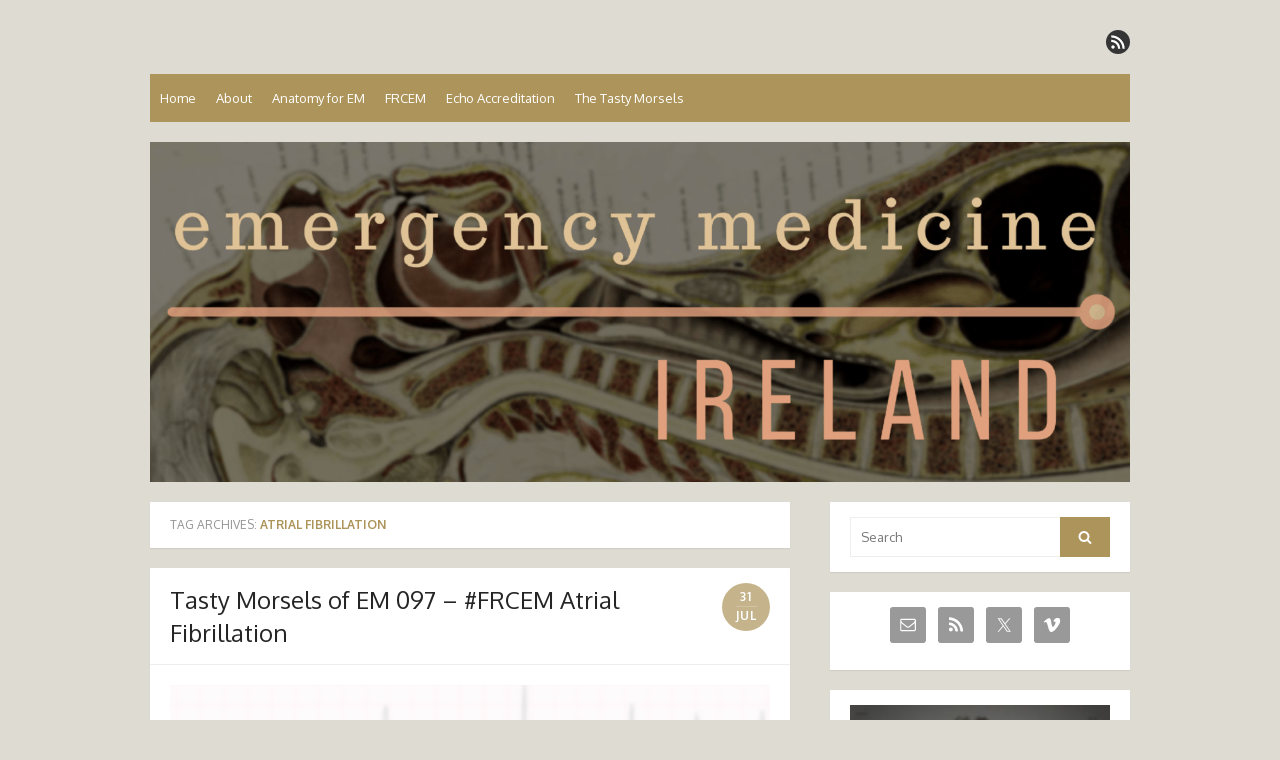

--- FILE ---
content_type: text/html; charset=UTF-8
request_url: https://emergencymedicineireland.com/tag/atrial-fibrillation/
body_size: 7311
content:
<!DOCTYPE html><html lang="en-US"><head><meta charset="UTF-8"><meta name="viewport" content="width=device-width, initial-scale=1"><link rel="profile" href="http://gmpg.org/xfn/11"><link media="all" href="https://emergencymedicineireland.com/wp-content/cache/autoptimize/css/autoptimize_179c61ea40763f9e0e5f1b29b78a0397.css" rel="stylesheet"><link media="screen" href="https://emergencymedicineireland.com/wp-content/cache/autoptimize/css/autoptimize_35323a4430f0a86e1ae843e8ec8cf9d5.css" rel="stylesheet"><title>atrial fibrillation &#8211; Emergency Medicine Ireland</title><meta name='robots' content='max-image-preview:large' /><link rel='dns-prefetch' href='//fonts.googleapis.com' /><link href='https://fonts.gstatic.com' crossorigin rel='preconnect' /> <!-- This site uses the Google Analytics by MonsterInsights plugin v9.11.0 - Using Analytics tracking - https://www.monsterinsights.com/ --> <script src="//www.googletagmanager.com/gtag/js?id=G-J638WGE5YN"  data-cfasync="false" data-wpfc-render="false" type="text/javascript" async></script> <script data-cfasync="false" data-wpfc-render="false" type="text/javascript">var mi_version = '9.11.0';
				var mi_track_user = true;
				var mi_no_track_reason = '';
								var MonsterInsightsDefaultLocations = {"page_location":"https:\/\/emergencymedicineireland.com\/tag\/atrial-fibrillation\/"};
								if ( typeof MonsterInsightsPrivacyGuardFilter === 'function' ) {
					var MonsterInsightsLocations = (typeof MonsterInsightsExcludeQuery === 'object') ? MonsterInsightsPrivacyGuardFilter( MonsterInsightsExcludeQuery ) : MonsterInsightsPrivacyGuardFilter( MonsterInsightsDefaultLocations );
				} else {
					var MonsterInsightsLocations = (typeof MonsterInsightsExcludeQuery === 'object') ? MonsterInsightsExcludeQuery : MonsterInsightsDefaultLocations;
				}

								var disableStrs = [
										'ga-disable-G-J638WGE5YN',
									];

				/* Function to detect opted out users */
				function __gtagTrackerIsOptedOut() {
					for (var index = 0; index < disableStrs.length; index++) {
						if (document.cookie.indexOf(disableStrs[index] + '=true') > -1) {
							return true;
						}
					}

					return false;
				}

				/* Disable tracking if the opt-out cookie exists. */
				if (__gtagTrackerIsOptedOut()) {
					for (var index = 0; index < disableStrs.length; index++) {
						window[disableStrs[index]] = true;
					}
				}

				/* Opt-out function */
				function __gtagTrackerOptout() {
					for (var index = 0; index < disableStrs.length; index++) {
						document.cookie = disableStrs[index] + '=true; expires=Thu, 31 Dec 2099 23:59:59 UTC; path=/';
						window[disableStrs[index]] = true;
					}
				}

				if ('undefined' === typeof gaOptout) {
					function gaOptout() {
						__gtagTrackerOptout();
					}
				}
								window.dataLayer = window.dataLayer || [];

				window.MonsterInsightsDualTracker = {
					helpers: {},
					trackers: {},
				};
				if (mi_track_user) {
					function __gtagDataLayer() {
						dataLayer.push(arguments);
					}

					function __gtagTracker(type, name, parameters) {
						if (!parameters) {
							parameters = {};
						}

						if (parameters.send_to) {
							__gtagDataLayer.apply(null, arguments);
							return;
						}

						if (type === 'event') {
														parameters.send_to = monsterinsights_frontend.v4_id;
							var hookName = name;
							if (typeof parameters['event_category'] !== 'undefined') {
								hookName = parameters['event_category'] + ':' + name;
							}

							if (typeof MonsterInsightsDualTracker.trackers[hookName] !== 'undefined') {
								MonsterInsightsDualTracker.trackers[hookName](parameters);
							} else {
								__gtagDataLayer('event', name, parameters);
							}
							
						} else {
							__gtagDataLayer.apply(null, arguments);
						}
					}

					__gtagTracker('js', new Date());
					__gtagTracker('set', {
						'developer_id.dZGIzZG': true,
											});
					if ( MonsterInsightsLocations.page_location ) {
						__gtagTracker('set', MonsterInsightsLocations);
					}
										__gtagTracker('config', 'G-J638WGE5YN', {"forceSSL":"true","link_attribution":"true"} );
										window.gtag = __gtagTracker;										(function () {
						/* https://developers.google.com/analytics/devguides/collection/analyticsjs/ */
						/* ga and __gaTracker compatibility shim. */
						var noopfn = function () {
							return null;
						};
						var newtracker = function () {
							return new Tracker();
						};
						var Tracker = function () {
							return null;
						};
						var p = Tracker.prototype;
						p.get = noopfn;
						p.set = noopfn;
						p.send = function () {
							var args = Array.prototype.slice.call(arguments);
							args.unshift('send');
							__gaTracker.apply(null, args);
						};
						var __gaTracker = function () {
							var len = arguments.length;
							if (len === 0) {
								return;
							}
							var f = arguments[len - 1];
							if (typeof f !== 'object' || f === null || typeof f.hitCallback !== 'function') {
								if ('send' === arguments[0]) {
									var hitConverted, hitObject = false, action;
									if ('event' === arguments[1]) {
										if ('undefined' !== typeof arguments[3]) {
											hitObject = {
												'eventAction': arguments[3],
												'eventCategory': arguments[2],
												'eventLabel': arguments[4],
												'value': arguments[5] ? arguments[5] : 1,
											}
										}
									}
									if ('pageview' === arguments[1]) {
										if ('undefined' !== typeof arguments[2]) {
											hitObject = {
												'eventAction': 'page_view',
												'page_path': arguments[2],
											}
										}
									}
									if (typeof arguments[2] === 'object') {
										hitObject = arguments[2];
									}
									if (typeof arguments[5] === 'object') {
										Object.assign(hitObject, arguments[5]);
									}
									if ('undefined' !== typeof arguments[1].hitType) {
										hitObject = arguments[1];
										if ('pageview' === hitObject.hitType) {
											hitObject.eventAction = 'page_view';
										}
									}
									if (hitObject) {
										action = 'timing' === arguments[1].hitType ? 'timing_complete' : hitObject.eventAction;
										hitConverted = mapArgs(hitObject);
										__gtagTracker('event', action, hitConverted);
									}
								}
								return;
							}

							function mapArgs(args) {
								var arg, hit = {};
								var gaMap = {
									'eventCategory': 'event_category',
									'eventAction': 'event_action',
									'eventLabel': 'event_label',
									'eventValue': 'event_value',
									'nonInteraction': 'non_interaction',
									'timingCategory': 'event_category',
									'timingVar': 'name',
									'timingValue': 'value',
									'timingLabel': 'event_label',
									'page': 'page_path',
									'location': 'page_location',
									'title': 'page_title',
									'referrer' : 'page_referrer',
								};
								for (arg in args) {
																		if (!(!args.hasOwnProperty(arg) || !gaMap.hasOwnProperty(arg))) {
										hit[gaMap[arg]] = args[arg];
									} else {
										hit[arg] = args[arg];
									}
								}
								return hit;
							}

							try {
								f.hitCallback();
							} catch (ex) {
							}
						};
						__gaTracker.create = newtracker;
						__gaTracker.getByName = newtracker;
						__gaTracker.getAll = function () {
							return [];
						};
						__gaTracker.remove = noopfn;
						__gaTracker.loaded = true;
						window['__gaTracker'] = __gaTracker;
					})();
									} else {
										console.log("");
					(function () {
						function __gtagTracker() {
							return null;
						}

						window['__gtagTracker'] = __gtagTracker;
						window['gtag'] = __gtagTracker;
					})();
									}</script> <!-- / Google Analytics by MonsterInsights --><link rel='stylesheet' id='thebox-fonts-css' href='https://fonts.googleapis.com/css?family=Source+Sans+Pro%3A400%2C700%2C400italic%2C700italic%7COxygen%3A400%2C700%2C300&#038;subset=latin%2Clatin-ext&#038;display=swap' type='text/css' media='all' /> <script data-cfasync="false" data-wpfc-render="false" type="text/javascript" id='monsterinsights-frontend-script-js-extra'>/* <![CDATA[ */
var monsterinsights_frontend = {"js_events_tracking":"true","download_extensions":"doc,pdf,ppt,zip,xls,docx,pptx,xlsx","inbound_paths":"[{\"path\":\"\\\/go\\\/\",\"label\":\"affiliate\"},{\"path\":\"\\\/recommend\\\/\",\"label\":\"affiliate\"}]","home_url":"https:\/\/emergencymedicineireland.com","hash_tracking":"false","v4_id":"G-J638WGE5YN"};/* ]]> */</script> <script type="text/javascript" src="https://emergencymedicineireland.com/wp-includes/js/jquery/jquery.min.js?ver=3.7.1" id="jquery-core-js"></script> <script type="text/javascript" id="bbspoiler-js-extra">/* <![CDATA[ */
var title = {"unfolded":"Expand","folded":"Collapse"};
//# sourceURL=bbspoiler-js-extra
/* ]]> */</script> <link rel="https://api.w.org/" href="https://emergencymedicineireland.com/wp-json/" /><link rel="alternate" title="JSON" type="application/json" href="https://emergencymedicineireland.com/wp-json/wp/v2/tags/571" /><link rel="EditURI" type="application/rsd+xml" title="RSD" href="https://emergencymedicineireland.com/xmlrpc.php?rsd" /> <script type="text/javascript"><!--
                                function powerpress_pinw(pinw_url){window.open(pinw_url, 'PowerPressPlayer','toolbar=0,status=0,resizable=1,width=460,height=320');	return false;}
                //-->

                // tabnab protection
                window.addEventListener('load', function () {
                    // make all links have rel="noopener noreferrer"
                    document.querySelectorAll('a[target="_blank"]').forEach(link => {
                        link.setAttribute('rel', 'noopener noreferrer');
                    });
                });</script> </head><body class="archive tag tag-atrial-fibrillation tag-571 custom-background wp-embed-responsive wp-theme-the-box content-sidebar group-blog"><div id="page"> <a class="skip-link screen-reader-text" href="#main">Skip to content</a><header id="masthead" class="site-header clearfix"><div class="site-brand clearfix"><div class="row"><div class="col-6"><p class="site-title"><a href="https://emergencymedicineireland.com/" rel="home">Emergency Medicine Ireland</a></p></div><div class="col-6"><nav id="social-navigation" class="social-navigation"><ul class="social-links"><li><a href="https://emergencymedicineireland.com/feed/" class="rss" title="rss" target="_blank"><span class="icon-rss"></span></a></li></ul></nav></div></div> <button id="menu-toggle" class="menu-toggle"> <span class="screen-reader-text">open menu</span> <span class="button-toggle"></span> </button></div><!-- .site-brand --><nav id="site-navigation" class="main-navigation" role="navigation"><div class="menu-main-menu-container"><ul id="menu-main-menu" class="nav-menu"><li id="menu-item-1794" class="menu-item menu-item-type-custom menu-item-object-custom menu-item-home menu-item-1794"><a href="http://emergencymedicineireland.com/">Home</a></li><li id="menu-item-1814" class="menu-item menu-item-type-post_type menu-item-object-page menu-item-1814"><a href="https://emergencymedicineireland.com/about/">About</a></li><li id="menu-item-1796" class="menu-item menu-item-type-post_type menu-item-object-page menu-item-1796"><a href="https://emergencymedicineireland.com/anatomy-and-em/">Anatomy for EM</a></li><li id="menu-item-3791" class="menu-item menu-item-type-post_type menu-item-object-page menu-item-3791"><a href="https://emergencymedicineireland.com/fcem/">FRCEM</a></li><li id="menu-item-5570" class="menu-item menu-item-type-post_type menu-item-object-page menu-item-5570"><a href="https://emergencymedicineireland.com/echo-accreditation/">Echo Accreditation</a></li><li id="menu-item-5669" class="menu-item menu-item-type-post_type menu-item-object-page menu-item-5669"><a href="https://emergencymedicineireland.com/the-tasty-morsels/">The Tasty Morsels</a></li></ul></div></nav><nav id="mobile-navigation" class="mobile-navigation"><ul id="mobile-nav-menu" class="mobile-nav-menu"><li class="menu-item menu-item-type-custom menu-item-object-custom menu-item-home menu-item-1794"><a href="http://emergencymedicineireland.com/">Home</a></li><li class="menu-item menu-item-type-post_type menu-item-object-page menu-item-1814"><a href="https://emergencymedicineireland.com/about/">About</a></li><li class="menu-item menu-item-type-post_type menu-item-object-page menu-item-1796"><a href="https://emergencymedicineireland.com/anatomy-and-em/">Anatomy for EM</a></li><li class="menu-item menu-item-type-post_type menu-item-object-page menu-item-3791"><a href="https://emergencymedicineireland.com/fcem/">FRCEM</a></li><li class="menu-item menu-item-type-post_type menu-item-object-page menu-item-5570"><a href="https://emergencymedicineireland.com/echo-accreditation/">Echo Accreditation</a></li><li class="menu-item menu-item-type-post_type menu-item-object-page menu-item-5669"><a href="https://emergencymedicineireland.com/the-tasty-morsels/">The Tasty Morsels</a></li></ul><ul class="social-links"><li><a href="https://emergencymedicineireland.com/feed/" class="rss" title="rss" target="_blank"><span class="icon-rss"></span></a></li></ul></nav> <a class="header-image" href="https://emergencymedicineireland.com/" title="Emergency Medicine Ireland" rel="home"> <img src="https://emergencymedicineireland.com/wp-content/uploads/2017/07/cropped-emergency-medicine-3-1.png" width="1440" height="500" alt="" /> </a></header><!-- .site-header --><div id="main" class="site-main clearfix"><div id="primary" class="content-area"><div id="content" class="site-content" role="main"><header class="page-header"><h1 class="page-title"> Tag Archives: <span>atrial fibrillation</span></h1></header><!-- .page-header --><div class="posts-loop clearfix"><div class="row"><div class="col-12"><article id="post-4702" class="post-4702 post type-post status-publish format-standard has-post-thumbnail hentry category-tasty-morsels tag-atrial-fibrillation"><header class="entry-header"><h2 class="entry-title"><a href="https://emergencymedicineireland.com/tasty-morsels-em-097-frcem-atrial-fibrillation/" rel="bookmark">Tasty Morsels of EM 097 – #FRCEM Atrial Fibrillation</a></h2><div class="entry-time"> <span class="entry-time-day">31</span> <span class="entry-time-month">Jul</span> <span class="entry-format-icon"></span></div></header><!-- .entry-header --><div class="entry-summary"><div class="post-thumbnail"> <a href="https://emergencymedicineireland.com/tasty-morsels-em-097-frcem-atrial-fibrillation/" rel="bookmark"> <img width="600" height="600" src="https://emergencymedicineireland.com/wp-content/uploads/2017/07/Tasty-Morsels-of-EM-10-640x640.png" class="attachment-large size-large wp-post-image" alt="" decoding="async" fetchpriority="high" srcset="https://emergencymedicineireland.com/wp-content/uploads/2017/07/Tasty-Morsels-of-EM-10-640x640.png 640w, https://emergencymedicineireland.com/wp-content/uploads/2017/07/Tasty-Morsels-of-EM-10-150x150.png 150w, https://emergencymedicineireland.com/wp-content/uploads/2017/07/Tasty-Morsels-of-EM-10-300x300.png 300w, https://emergencymedicineireland.com/wp-content/uploads/2017/07/Tasty-Morsels-of-EM-10-768x768.png 768w, https://emergencymedicineireland.com/wp-content/uploads/2017/07/Tasty-Morsels-of-EM-10.png 800w" sizes="(max-width: 600px) 100vw, 600px" /> </a></div><p>I&#8217;m entering a few months prep for the UK and Ireland exit exam in Emergency Medicine: the FRCEM. I&#8217;ll be adding lots of little notes on pearls I&#8217;ve learned along the way. A lot of my revision is based around &#8230; <a class="more-link" href="https://emergencymedicineireland.com/tasty-morsels-em-097-frcem-atrial-fibrillation/">Read More &raquo;</a></p></div> <!-- .entry-summary --><footer class="entry-footer"><p> <span class="cat-links"> <span class="icon-font icon-category-alt"></span> <a href="https://emergencymedicineireland.com/category/tasty-morsels/" rel="category tag">tasty morsels</a> </span> <span class="sep"></span> <span class="tags-links"> <span class="icon-font icon-tag-alt"></span> <a href="https://emergencymedicineireland.com/tag/atrial-fibrillation/" rel="tag">atrial fibrillation</a> </span> <span class="sep"></span> <span class="comments-link"> <a href="https://emergencymedicineireland.com/tasty-morsels-em-097-frcem-atrial-fibrillation/#respond"><span class="icon-font icon-comment-alt"></span> Leave a comment</a> </span> <span class="sep"></span></p></footer><!-- .entry-footer --></article><!-- #post-4702 --></div></div></div><!-- .posts-loop --></div><!-- #content .site-content --></div><!-- #primary .content-area --><aside id="secondary" class="sidebar widget-area"><div class="widget-wrapper"><div id="search-2" class="widget widget_search"><form role="search" method="get" class="search-form" action="https://emergencymedicineireland.com/"> <label> <span class="screen-reader-text">Search for:</span> <input type="search" id="s" class="search-field" placeholder="Search" value="" name="s" /> </label> <button type="submit" id="search-submit" class="search-submit"> <span class="screen-reader-text">Search</span> <span class="icon-font icon-search"></span> </button></form></div></div><div class="widget-wrapper"><div id="simple-social-icons-2" class="widget simple-social-icons"><ul class="aligncenter"><li class="ssi-email"><a href="mailto:emergencymedicineireland@gmail.com" ><svg role="img" class="social-email" aria-labelledby="social-email-2"><title id="social-email-2">Email</title><use xlink:href="https://emergencymedicineireland.com/wp-content/plugins/simple-social-icons/symbol-defs.svg#social-email"></use></svg></a></li><li class="ssi-rss"><a href="http://feeds.feedburner.com/EMIreland" ><svg role="img" class="social-rss" aria-labelledby="social-rss-2"><title id="social-rss-2">RSS</title><use xlink:href="https://emergencymedicineireland.com/wp-content/plugins/simple-social-icons/symbol-defs.svg#social-rss"></use></svg></a></li><li class="ssi-twitter"><a href="https://twitter.com/andyneill" ><svg role="img" class="social-twitter" aria-labelledby="social-twitter-2"><title id="social-twitter-2">Twitter</title><use xlink:href="https://emergencymedicineireland.com/wp-content/plugins/simple-social-icons/symbol-defs.svg#social-twitter"></use></svg></a></li><li class="ssi-vimeo"><a href="https://vimeo.com/emedireland" ><svg role="img" class="social-vimeo" aria-labelledby="social-vimeo-2"><title id="social-vimeo-2">Vimeo</title><use xlink:href="https://emergencymedicineireland.com/wp-content/plugins/simple-social-icons/symbol-defs.svg#social-vimeo"></use></svg></a></li></ul></div></div><div class="widget-wrapper"><div id="media_image-7" class="widget widget_media_image"><a href="https://emergencymedicineireland.com/the-tasty-morsels/"><img width="300" height="300" src="https://emergencymedicineireland.com/wp-content/uploads/2020/10/000-1-mp3-image-300x300.jpg" class="image wp-image-5647  attachment-medium size-medium" alt="" style="max-width: 100%; height: auto;" decoding="async" loading="lazy" srcset="https://emergencymedicineireland.com/wp-content/uploads/2020/10/000-1-mp3-image-300x300.jpg 300w, https://emergencymedicineireland.com/wp-content/uploads/2020/10/000-1-mp3-image-640x640.jpg 640w, https://emergencymedicineireland.com/wp-content/uploads/2020/10/000-1-mp3-image-150x150.jpg 150w, https://emergencymedicineireland.com/wp-content/uploads/2020/10/000-1-mp3-image-768x768.jpg 768w, https://emergencymedicineireland.com/wp-content/uploads/2020/10/000-1-mp3-image-940x940.jpg 940w, https://emergencymedicineireland.com/wp-content/uploads/2020/10/000-1-mp3-image.jpg 1400w" sizes="auto, (max-width: 300px) 100vw, 300px" /></a></div></div><div class="widget-wrapper"><div id="media_image-6" class="widget widget_media_image"><a href="https://emergencymedicineireland.com/anatomy-and-em/"><img width="300" height="300" src="https://emergencymedicineireland.com/wp-content/uploads/2017/07/AFEM-iTunes-300x300.png" class="image wp-image-4773  attachment-medium size-medium" alt="" style="max-width: 100%; height: auto;" decoding="async" loading="lazy" srcset="https://emergencymedicineireland.com/wp-content/uploads/2017/07/AFEM-iTunes-300x300.png 300w, https://emergencymedicineireland.com/wp-content/uploads/2017/07/AFEM-iTunes-150x150.png 150w, https://emergencymedicineireland.com/wp-content/uploads/2017/07/AFEM-iTunes-768x768.png 768w, https://emergencymedicineireland.com/wp-content/uploads/2017/07/AFEM-iTunes-640x640.png 640w, https://emergencymedicineireland.com/wp-content/uploads/2017/07/AFEM-iTunes.png 800w" sizes="auto, (max-width: 300px) 100vw, 300px" /></a></div></div><div class="widget-wrapper"><div id="media_image-4" class="widget widget_media_image"><a href="https://rcemlearning.co.uk"><img width="300" height="300" src="https://emergencymedicineireland.com/wp-content/uploads/2017/08/RCEM-Learning.jpg" class="image wp-image-4965  attachment-full size-full" alt="" style="max-width: 100%; height: auto;" decoding="async" loading="lazy" srcset="https://emergencymedicineireland.com/wp-content/uploads/2017/08/RCEM-Learning.jpg 300w, https://emergencymedicineireland.com/wp-content/uploads/2017/08/RCEM-Learning-150x150.jpg 150w" sizes="auto, (max-width: 300px) 100vw, 300px" /></a></div></div><div class="widget-wrapper"><div id="search-2" class="widget widget_search"><form role="search" method="get" class="search-form" action="https://emergencymedicineireland.com/"> <label> <span class="screen-reader-text">Search for:</span> <input type="search" id="s" class="search-field" placeholder="Search" value="" name="s" /> </label> <button type="submit" id="search-submit" class="search-submit"> <span class="screen-reader-text">Search</span> <span class="icon-font icon-search"></span> </button></form></div></div><div class="widget-wrapper"><div id="simple-social-icons-2" class="widget simple-social-icons"><ul class="aligncenter"><li class="ssi-email"><a href="mailto:emergencymedicineireland@gmail.com" ><svg role="img" class="social-email" aria-labelledby="social-email-2"><title id="social-email-2">Email</title><use xlink:href="https://emergencymedicineireland.com/wp-content/plugins/simple-social-icons/symbol-defs.svg#social-email"></use></svg></a></li><li class="ssi-rss"><a href="http://feeds.feedburner.com/EMIreland" ><svg role="img" class="social-rss" aria-labelledby="social-rss-2"><title id="social-rss-2">RSS</title><use xlink:href="https://emergencymedicineireland.com/wp-content/plugins/simple-social-icons/symbol-defs.svg#social-rss"></use></svg></a></li><li class="ssi-twitter"><a href="https://twitter.com/andyneill" ><svg role="img" class="social-twitter" aria-labelledby="social-twitter-2"><title id="social-twitter-2">Twitter</title><use xlink:href="https://emergencymedicineireland.com/wp-content/plugins/simple-social-icons/symbol-defs.svg#social-twitter"></use></svg></a></li><li class="ssi-vimeo"><a href="https://vimeo.com/emedireland" ><svg role="img" class="social-vimeo" aria-labelledby="social-vimeo-2"><title id="social-vimeo-2">Vimeo</title><use xlink:href="https://emergencymedicineireland.com/wp-content/plugins/simple-social-icons/symbol-defs.svg#social-vimeo"></use></svg></a></li></ul></div></div></aside><!-- #secondary .widget-area --></div><!-- #main .site-main --><footer id="colophon" class="site-footer clearfix"><div id="tertiary" class="clearfix"><div id="text-14" class="widget widget_text"><div class="textwidget"><script>(function(i,s,o,g,r,a,m){i['GoogleAnalyticsObject']=r;i[r]=i[r]||function(){
  (i[r].q=i[r].q||[]).push(arguments)},i[r].l=1*new Date();a=s.createElement(o),
  m=s.getElementsByTagName(o)[0];a.async=1;a.src=g;m.parentNode.insertBefore(a,m)
  })(window,document,'script','//www.google-analytics.com/analytics.js','ga');

  ga('create', 'UA-41239996-1', 'auto');
  ga('send', 'pageview');</script></div></div><div id="text-9" class="widget widget_text"><h3 class="widget-title">Analytics</h3><div class="textwidget"><script>(function(i,s,o,g,r,a,m){i['GoogleAnalyticsObject']=r;i[r]=i[r]||function(){
  (i[r].q=i[r].q||[]).push(arguments)},i[r].l=1*new Date();a=s.createElement(o),
  m=s.getElementsByTagName(o)[0];a.async=1;a.src=g;m.parentNode.insertBefore(a,m)
  })(window,document,'script','//www.google-analytics.com/analytics.js','ga');

  ga('create', 'UA-41239996-1', 'emergencymedicineireland.com');
  ga('send', 'pageview');</script></div></div></div><div class="row"><div class="col-6"><div class="credits"> &copy; 2026 Emergency Medicine Ireland<br> <a href="https://wordpress.org/">Powered by WordPress</a> <span class="sep"> / </span> <a href="https://www.designlabthemes.com/" rel="nofollow">Theme by Design Lab</a></div></div><div class="col-6"></div></div></footer><!-- #colophon .site-footer --></div><!-- #page --> <script type="speculationrules">{"prefetch":[{"source":"document","where":{"and":[{"href_matches":"/*"},{"not":{"href_matches":["/wp-*.php","/wp-admin/*","/wp-content/uploads/*","/wp-content/*","/wp-content/plugins/*","/wp-content/themes/the-box/*","/*\\?(.+)"]}},{"not":{"selector_matches":"a[rel~=\"nofollow\"]"}},{"not":{"selector_matches":".no-prefetch, .no-prefetch a"}}]},"eagerness":"conservative"}]}</script> <script id="wp-emoji-settings" type="application/json">{"baseUrl":"https://s.w.org/images/core/emoji/17.0.2/72x72/","ext":".png","svgUrl":"https://s.w.org/images/core/emoji/17.0.2/svg/","svgExt":".svg","source":{"concatemoji":"https://emergencymedicineireland.com/wp-includes/js/wp-emoji-release.min.js?ver=6abbe9b3fcf19c6cad5ce5c71ab24eb5"}}</script> <script type="module">/* <![CDATA[ */
/*! This file is auto-generated */
const a=JSON.parse(document.getElementById("wp-emoji-settings").textContent),o=(window._wpemojiSettings=a,"wpEmojiSettingsSupports"),s=["flag","emoji"];function i(e){try{var t={supportTests:e,timestamp:(new Date).valueOf()};sessionStorage.setItem(o,JSON.stringify(t))}catch(e){}}function c(e,t,n){e.clearRect(0,0,e.canvas.width,e.canvas.height),e.fillText(t,0,0);t=new Uint32Array(e.getImageData(0,0,e.canvas.width,e.canvas.height).data);e.clearRect(0,0,e.canvas.width,e.canvas.height),e.fillText(n,0,0);const a=new Uint32Array(e.getImageData(0,0,e.canvas.width,e.canvas.height).data);return t.every((e,t)=>e===a[t])}function p(e,t){e.clearRect(0,0,e.canvas.width,e.canvas.height),e.fillText(t,0,0);var n=e.getImageData(16,16,1,1);for(let e=0;e<n.data.length;e++)if(0!==n.data[e])return!1;return!0}function u(e,t,n,a){switch(t){case"flag":return n(e,"\ud83c\udff3\ufe0f\u200d\u26a7\ufe0f","\ud83c\udff3\ufe0f\u200b\u26a7\ufe0f")?!1:!n(e,"\ud83c\udde8\ud83c\uddf6","\ud83c\udde8\u200b\ud83c\uddf6")&&!n(e,"\ud83c\udff4\udb40\udc67\udb40\udc62\udb40\udc65\udb40\udc6e\udb40\udc67\udb40\udc7f","\ud83c\udff4\u200b\udb40\udc67\u200b\udb40\udc62\u200b\udb40\udc65\u200b\udb40\udc6e\u200b\udb40\udc67\u200b\udb40\udc7f");case"emoji":return!a(e,"\ud83e\u1fac8")}return!1}function f(e,t,n,a){let r;const o=(r="undefined"!=typeof WorkerGlobalScope&&self instanceof WorkerGlobalScope?new OffscreenCanvas(300,150):document.createElement("canvas")).getContext("2d",{willReadFrequently:!0}),s=(o.textBaseline="top",o.font="600 32px Arial",{});return e.forEach(e=>{s[e]=t(o,e,n,a)}),s}function r(e){var t=document.createElement("script");t.src=e,t.defer=!0,document.head.appendChild(t)}a.supports={everything:!0,everythingExceptFlag:!0},new Promise(t=>{let n=function(){try{var e=JSON.parse(sessionStorage.getItem(o));if("object"==typeof e&&"number"==typeof e.timestamp&&(new Date).valueOf()<e.timestamp+604800&&"object"==typeof e.supportTests)return e.supportTests}catch(e){}return null}();if(!n){if("undefined"!=typeof Worker&&"undefined"!=typeof OffscreenCanvas&&"undefined"!=typeof URL&&URL.createObjectURL&&"undefined"!=typeof Blob)try{var e="postMessage("+f.toString()+"("+[JSON.stringify(s),u.toString(),c.toString(),p.toString()].join(",")+"));",a=new Blob([e],{type:"text/javascript"});const r=new Worker(URL.createObjectURL(a),{name:"wpTestEmojiSupports"});return void(r.onmessage=e=>{i(n=e.data),r.terminate(),t(n)})}catch(e){}i(n=f(s,u,c,p))}t(n)}).then(e=>{for(const n in e)a.supports[n]=e[n],a.supports.everything=a.supports.everything&&a.supports[n],"flag"!==n&&(a.supports.everythingExceptFlag=a.supports.everythingExceptFlag&&a.supports[n]);var t;a.supports.everythingExceptFlag=a.supports.everythingExceptFlag&&!a.supports.flag,a.supports.everything||((t=a.source||{}).concatemoji?r(t.concatemoji):t.wpemoji&&t.twemoji&&(r(t.twemoji),r(t.wpemoji)))});
//# sourceURL=https://emergencymedicineireland.com/wp-includes/js/wp-emoji-loader.min.js
/* ]]> */</script> <script defer src="https://emergencymedicineireland.com/wp-content/cache/autoptimize/js/autoptimize_d6841cb6817f23e76b7017e91015765b.js"></script></body></html>